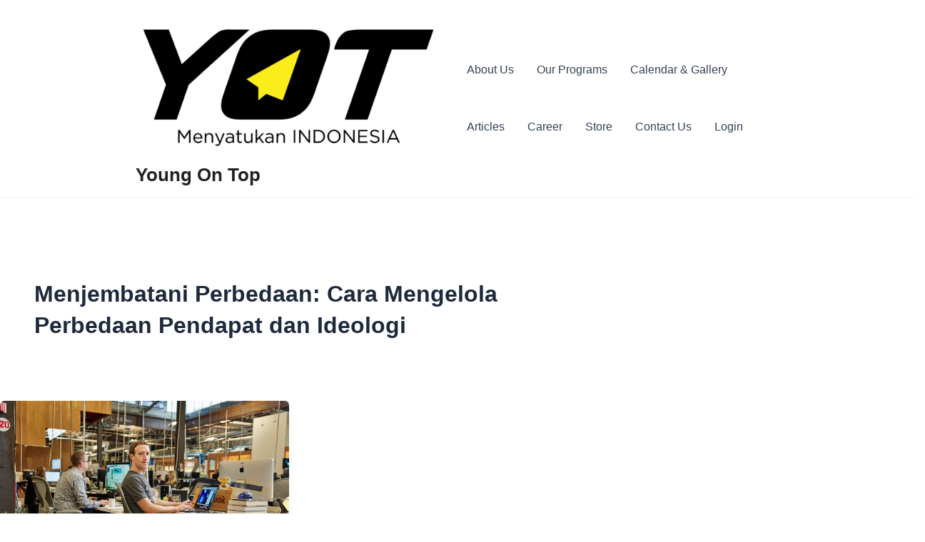

--- FILE ---
content_type: text/css
request_url: https://youngontop.com/wp-content/plugins/ytplaylist/css/playlist.css?time=1769907676&ver=6.9
body_size: 433
content:
#ytplaylist li{list-style:none;display:inline;
padding:10px;
}
.ytvidcontainer{
padding:10px;
}
.ytcontainer{
padding:10px;
min-height:325px;
background:#fff8ea !important;
border-radius:20px;
border:2px #efd95c solid !important;
box-shadow: 0 4px 12px rgba(0, 0, 0, 0.1);
}
.ytlinks{color:#000000;font-weight:bold;text-decoration:none;width:100%}
.ytlinks:hover{color:#0000FF}
.ytimages{max-width:100% !important;}

.slick-prev:before{
color:#000000 !important;
 content:"" !important;
}
.slick-next:before{
  color:#000000 !important;
 content:"" !important;
}
.slick-prev,.slick-next{
    color: #FFFFFF;
    font-size: 20px;
    height: 40px !important;
    width: 40px !important;
    background-color: #5e5e5e !important;
    border: 0 none;
    border-radius: 100%;
    margin: 0;
    padding: 0;
    line-height: 0;
    z-index: 9999;
}
.slick-prev svg,.slick-next svg{
    color: #FFFFFF !important;
fill:#ffffff !important;
    font-size: 20px;
    height: 40px !important;
    width: 40px !imporatnt;
}

